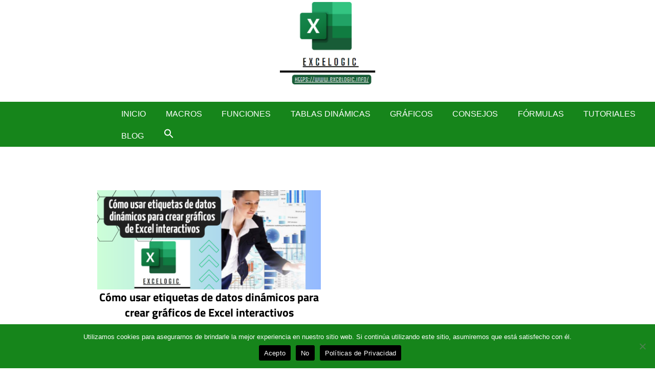

--- FILE ---
content_type: text/html; charset=utf-8
request_url: https://www.google.com/recaptcha/api2/aframe
body_size: 268
content:
<!DOCTYPE HTML><html><head><meta http-equiv="content-type" content="text/html; charset=UTF-8"></head><body><script nonce="kyh6wN7Nl3MQ0nqS_ZgNqQ">/** Anti-fraud and anti-abuse applications only. See google.com/recaptcha */ try{var clients={'sodar':'https://pagead2.googlesyndication.com/pagead/sodar?'};window.addEventListener("message",function(a){try{if(a.source===window.parent){var b=JSON.parse(a.data);var c=clients[b['id']];if(c){var d=document.createElement('img');d.src=c+b['params']+'&rc='+(localStorage.getItem("rc::a")?sessionStorage.getItem("rc::b"):"");window.document.body.appendChild(d);sessionStorage.setItem("rc::e",parseInt(sessionStorage.getItem("rc::e")||0)+1);localStorage.setItem("rc::h",'1769283335876');}}}catch(b){}});window.parent.postMessage("_grecaptcha_ready", "*");}catch(b){}</script></body></html>